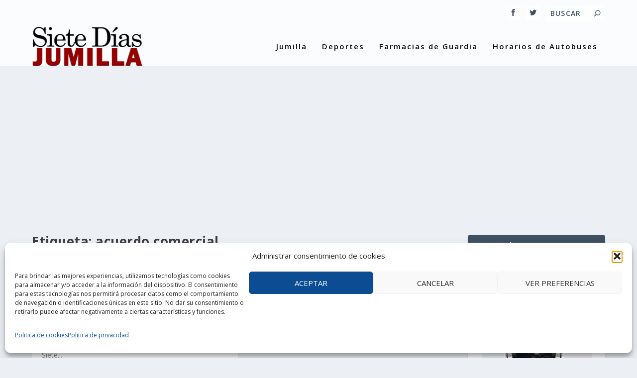

--- FILE ---
content_type: text/html; charset=UTF-8
request_url: https://ip.weatherwidget.org/
body_size: 30
content:
18.118.110.117

--- FILE ---
content_type: text/html; charset=utf-8
request_url: https://www.google.com/recaptcha/api2/aframe
body_size: 267
content:
<!DOCTYPE HTML><html><head><meta http-equiv="content-type" content="text/html; charset=UTF-8"></head><body><script nonce="T8V88i1fOj7plG5_1AYa4A">/** Anti-fraud and anti-abuse applications only. See google.com/recaptcha */ try{var clients={'sodar':'https://pagead2.googlesyndication.com/pagead/sodar?'};window.addEventListener("message",function(a){try{if(a.source===window.parent){var b=JSON.parse(a.data);var c=clients[b['id']];if(c){var d=document.createElement('img');d.src=c+b['params']+'&rc='+(localStorage.getItem("rc::a")?sessionStorage.getItem("rc::b"):"");window.document.body.appendChild(d);sessionStorage.setItem("rc::e",parseInt(sessionStorage.getItem("rc::e")||0)+1);localStorage.setItem("rc::h",'1768987950626');}}}catch(b){}});window.parent.postMessage("_grecaptcha_ready", "*");}catch(b){}</script></body></html>